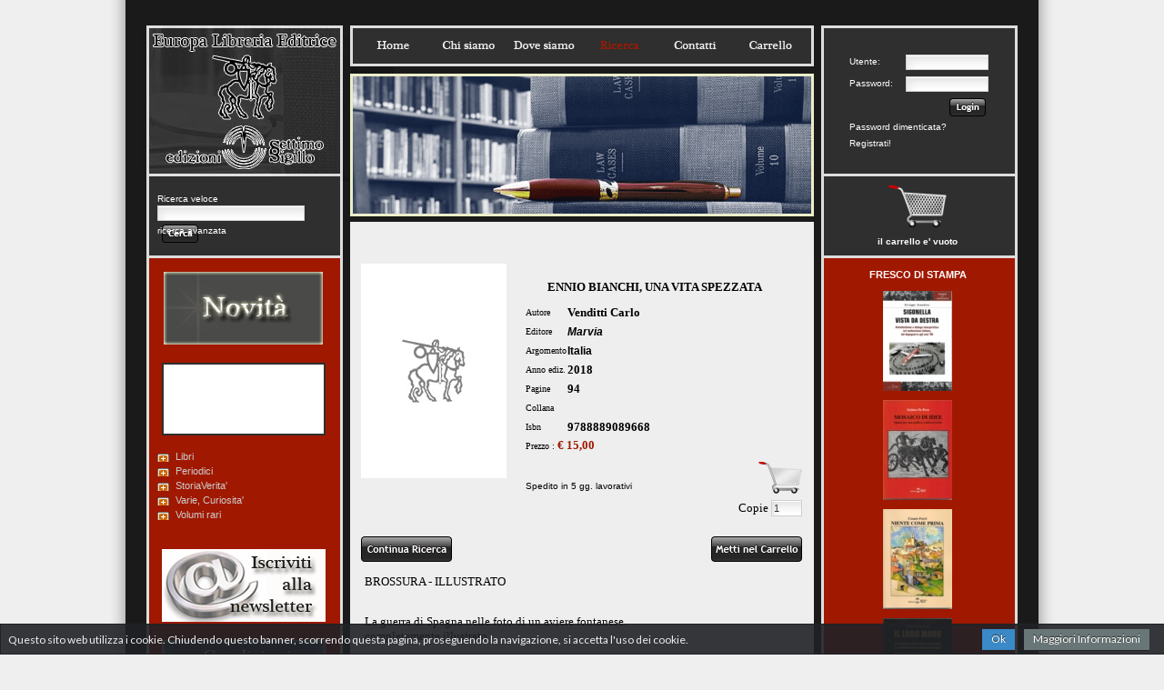

--- FILE ---
content_type: text/html
request_url: http://www.libreriaeuropa.it/scheda.asp?id=11961
body_size: 38107
content:

<!DOCTYPE html PUBLIC "-//W3C//DTD XHTML 1.0 Transitional//EN" "http://www.w3.org/TR/xhtml1/DTD/xhtml1-transitional.dtd">
<html xmlns="http://www.w3.org/1999/xhtml">
<head>
<meta http-equiv="Content-Type" content="text/html; charset=utf-8" />

<title>Europa Libreria Editrice</title>
<link href="base.css" rel="stylesheet" type="text/css" />
<link rel="stylesheet" href="modal-message.css" type="text/css">
<script type="text/javascript" src="js/ajax.js"></script>
<script type="text/javascript" src="js/modal-message.js"></script>
<script type="text/javascript" src="js/ajax-dynamic-content.js"></script>

<script type="text/javascript" src="js/prototype.js"></script>
<script type="text/javascript" src="js/scriptaculous.js?load=effects,builder"></script>
<script type="text/javascript" src="js/lightbox.js"></script>
<link rel="stylesheet" href="css/lightbox.css" type="text/css" media="screen" />

<script type="text/javascript">
<!--
messageObj = new DHTML_modalMessage();	// We only create one object of this class
messageObj.setShadowOffset(5);	// Large shadow

function displayMessage(url)
{
	messageObj.setSource(url);
	messageObj.setCssClassMessageBox(false);
	messageObj.setSize(400,200);
	messageObj.setShadowDivVisible(true);	// Enable shadow for these boxes
	messageObj.display();
}

function displayStaticMessage(messageContent,cssClass)
{
	messageObj.setHtmlContent(messageContent);
	messageObj.setSize(300,230);
	messageObj.setCssClassMessageBox(cssClass);
	messageObj.setSource(false);	// no html source since we want to use a static message here.
	messageObj.setShadowDivVisible(true);	// Disable shadow for these boxes	
	messageObj.display();
}

function closeMessage()
{
	messageObj.close();	
}

// -->
</script>

<script type="text/javascript">
<!--
function MM_swapImgRestore() { //v3.0
  var i,x,a=document.MM_sr; for(i=0;a&&i<a.length&&(x=a[i])&&x.oSrc;i++) x.src=x.oSrc;
}
function MM_preloadImages() { //v3.0
  var d=document; if(d.images){ if(!d.MM_p) d.MM_p=new Array();
    var i,j=d.MM_p.length,a=MM_preloadImages.arguments; for(i=0; i<a.length; i++)
    if (a[i].indexOf("#")!=0){ d.MM_p[j]=new Image; d.MM_p[j++].src=a[i];}}
}

function MM_findObj(n, d) { //v4.01
  var p,i,x;  if(!d) d=document; if((p=n.indexOf("?"))>0&&parent.frames.length) {
    d=parent.frames[n.substring(p+1)].document; n=n.substring(0,p);}
  if(!(x=d[n])&&d.all) x=d.all[n]; for (i=0;!x&&i<d.forms.length;i++) x=d.forms[i][n];
  for(i=0;!x&&d.layers&&i<d.layers.length;i++) x=MM_findObj(n,d.layers[i].document);
  if(!x && d.getElementById) x=d.getElementById(n); return x;
}

function MM_swapImage() { //v3.0
  var i,j=0,x,a=MM_swapImage.arguments; document.MM_sr=new Array; for(i=0;i<(a.length-2);i+=3)
   if ((x=MM_findObj(a[i]))!=null){document.MM_sr[j++]=x; if(!x.oSrc) x.oSrc=x.src; x.src=a[i+2];}
}
//-->
</script>

<!-- news scroll -->
<script src="js/jquery.tools.min.js"></script>
<link rel="stylesheet" type="text/css" href="css/scrollable-vertical.css" />
<!---->
</head>
<body id="ricerca">
<div id="wrap">
<div style="float:left; width:243px; height:284px;"><div style="float:left; width:243px; height:191px;"><a href="index.asp" onmouseout="MM_swapImgRestore()" onmouseover="MM_swapImage('homelogo','','images/europa_bozza4_01over.jpg',1)"><img src="images/europa_bozza4_01.jpg" alt="Nuova Ricerca" name="homelogo" width="243" height="191" hspace=0 vspace=0 border=0 id="homelogo" /></a></div>
<div style="float:left; width:243px; height:93px; background-image:url(images/europa_bozza4_05.gif);">

<div id="trova" style="float:left; width:205px; margin-left:35px; margin-top:20px; height:44px;">
<div style="float:left; height:14px; width:205px; text-align:left;"><font size="1" color="#FFFFFF">Ricerca veloce</font></div>
<form method="POST" action="ricerca.asp" target="_parent" name="ricercatop" class="searchform" style="width:282px; height:24px;">
<div style="float:left; height:24px; width:205px; text-align:left;">
<div style="float:left; height:22px;"><font size="1px"><input name="completa" type="text" size="25" style="padding-left:1px; margin-top:1px;"/></font></div>
<div style="float:left; height:22px; margin-left:5px;"><INPUT onmouseout="MM_swapImgRestore()" onmouseover="MM_swapImage('show_ricerca','','images/bp_cercaover.png',1)" TYPE="image" SRC="images/bp_cerca.png" NAME="show_ricerca" id="show_ricerca" ALT="Cerca" style="border:none; padding:0; background:none;"></div>
</div>
</form>
<div style="float:left; height:14px; width:205px; text-align:left; margin-top:-3px;"><font size="1"><a href="ricerca.asp?ric=all" style="color:#fff;">ricerca avanzata</a></font></div>
</div>

</div>

<script>
  (function(i,s,o,g,r,a,m){i['GoogleAnalyticsObject']=r;i[r]=i[r]||function(){
  (i[r].q=i[r].q||[]).push(arguments)},i[r].l=1*new Date();a=s.createElement(o),
  m=s.getElementsByTagName(o)[0];a.async=1;a.src=g;m.parentNode.insertBefore(a,m)
  })(window,document,'script','//www.google-analytics.com/analytics.js','ga');

  ga('create', 'UA-10756949-15', 'auto');
  ga('set', 'anonymizeIp', true);
  ga('send', 'pageview');

</script></div>
<div style="float:left; width:518px; height:284px;">
<div style="float:left; width:518px; height:76px;"><link href="base.css" rel="stylesheet" type="text/css" />

<div style="float:left; width:508px; height:76px; background-image:url(images/europa_bozza4_02.gif); padding-left:10px; padding-top:37px;">
<ul id="topnav">
<li class="home"><a href="index.asp">Home</a></li>
<li class="chisiamo"><a href="chisiamo.asp">Chisiamo</a></li>
<li class="dovesiamo"><a href="dovesiamo.asp">Dovesiamo</a></li>
<li class="ricerca"><a href="ricerca.asp?ric=all">Ricerca</a></li>
<li class="contatti"><a href="contatti.asp">Contatti</a></li>
<li class="carrello"><a href="carrello.asp">Carrello</a></li>
</ul>
</div>
</div>
<div style="float:left; width:518px; height:168px;"><img src="images/europa_bozza4_04.gif" width="518" height="168" alt=""></div>
<div style="float:left; width:518px; height:40px; background-image:url(images/europa_bozza4_07.gif);"></div>
</div>
<div style="float:left; width:243px; height:284px;"><div style="float:left; width:243px; height:191px; background-image:url(images/europa_bozza4_03.png);">

<div style="float:left; margin-left:20px; margin-right:20px; margin-top:40px; width:150px; height:150px;">


 <div style="float:left; height:100px; width:150px; margin-top:20px; margin-left:15px;">
 <form method="POST" action="accesso.asp" target="_parent" style="margin:0px; padding:0px;">
 <div style="float:left; width:60px; height:24px;"><font class="testofontsx">Utente:</font></div>
 <div style="float:left; width:88px; height:24px; margin-left:2px;"><font size="1px"><input type="text" name="nome_utente" size="13"></font></div>
 <div style="float:left; width:60px; height:24px;"><font class="testofontsx">Password:</font></div>
 <div style="float:left; width:88px; height:24px; margin-left:2px;"><font size="1px"><input type="password" name="password" size="13"></font></div>
 <div style="float:left; width:40px; height:24px; margin-left:110px; text-align:left;"><INPUT onmouseout="MM_swapImgRestore()" onmouseover="MM_swapImage('show_login','','images/bp_loginover.png',1)" TYPE="image" SRC="images/bp_login.png" NAME="show_login" id="show_login" ALT="login" style="border:none; padding:0; background:none;"></div>
 <div style="float:left; width:150px; height:18px;"><font class="testofontsx"><a href="login.asp" style="color:#fff;">Password dimenticata?</a></font></div>
 <div style="float:left; width:150px; height:18px;"><font class="testofontsx"><a href="registrazione.asp" style="color:#fff;">Registrati!</a></font></div>
 <input type="hidden" name="pagefrom" value="/scheda.asp">
 <input type="hidden" name="pagequery" value="id=11961">
 </form>
 </div>


</div>

</div>
<div style="float:left; width:243px; height:93px; background-image:url(images/europa_bozza4_06.gif);">

<div class="login_carrello" style="float:left; width:220px; margin-top:5px; text-align:center;">
 
  <div style="text-align:center;"><a href="carrello.asp"><img src="images/shoppingcartmed.png" alt="Carrello" width="64" height="64" border="0"/></a></div>
  <div style="text-align:center; margin-top:0px; color:#FFF;">il carrello e' vuoto</div>
 
</div>

</div>
</div>

<div id="content-wrap-home"><div id="content">
<div id="sidebar-left"><link href="base.css" rel="stylesheet" type="text/css" />


<div style="float:left; width:243px; min-height:386px; height:auto; background-image:url(images/europa_bozza4_08.gif);">

<div style="float:left; width:180px; height:80px; margin-left:42px; margin-top:15px; margin-bottom:5px;"><a href="ricerca.asp?novita=1"><IMG SRC="images/banner_novita2.gif" alt="Novita'" width="175" height="80" BORDER=0></a>
</div>

<div style="float:left; width:180px; height:80px; margin-left:40px; margin-top:15px; margin-bottom:15px;"><a href="ricerca.asp?editoreid=4"><IMG SRC="images/banner_settimosigillo.gif" alt="Casa Editrice Settimo Sigillo" width="180" height="80" BORDER=0></a>
</div>

<script type="text/javascript">
 jQuery.noConflict();
 jQuery(document).ready(function($){	
		$("a.trigger").click(function () {
		   $(this).next().animate({
			  height: 'toggle', opacity: 'toggle'
			}, "slow");
			$(this).toggleClass("opened");
			return false;
		}); 
	});
</script>
<div id="leftSide">
<a class="trigger" href="#">Libri</a>
<ul class="level1">
<li class="li-level1"><a class="trigger" href="#">Anni di piombo</a>
	<ul class="level2">
	<li class="li-level1"><a href="ricerca.asp?argomentoid=67">Approfondimenti</a></li>
	<li class="li-level1"><a href="ricerca.asp?argomentoid=66">Destra</a></li>
	<li class="li-level1"><a href="ricerca.asp?argomentoid=33">Neofascismo</a></li>
	<li class="li-level1"><a href="ricerca.asp?argomentoid=51">Sinistra</a></li>
	<li class="li-level1"><a href="ricerca.asp?argomentoid=50">Terrorismo</a></li>
	<li class="li-level1"><a href="ricerca.asp?argomentoid=65">Testimonianze</a></li>
	<li class="li-level1"><a href="ricerca.asp?argomentoid=1">Varia</a></li>
	</ul>
</li>
<li class="li-level1"><a class="trigger" href="#">Arte</a>
	<ul class="level2">
	<li class="li-level1"><a href="ricerca.asp?argomentoid=25">Architettura</a></li>
	<li class="li-level1"><a href="ricerca.asp?argomentoid=9">Dadaismo</a></li>
	<li class="li-level1"><a href="ricerca.asp?argomentoid=74">Fumetti</a></li>
	<li class="li-level1"><a href="ricerca.asp?argomentoid=45">Futurismo</a></li>
	<li class="li-level1"><a href="ricerca.asp?argomentoid=43">Saggi</a></li>
	<li class="li-level1"><a href="ricerca.asp?argomentoid=81">Pittura</a></li>
    </ul>
</li>
<li class="li-level1"><a class="trigger" href="#">Costume</a>
	<ul class="level2">
	<li class="li-level1"><a href="ricerca.asp?argomentoid=80">Cinema</a></li>
	<li class="li-level1"><a href="ricerca.asp?argomentoid=53">Folklore</a></li>
	<li class="li-level1"><a href="ricerca.asp?argomentoid=15">Mode</a></li>
	<li class="li-level1"><a href="ricerca.asp?argomentoid=78">Musica</a></li>
	<li class="li-level1"><a href="ricerca.asp?argomentoid=60">Sport</a></li>
	<li class="li-level1"><a href="ricerca.asp?argomentoid=1">Varia</a></li>
    </ul>
</li>
<li class="li-level1"><a class="trigger" href="#">Destra e dintorni</a>
	<ul class="level2">
	<li class="li-level1"><a href="ricerca.asp?argomentoid=31">Cultura</a></li>
	<li class="li-level1"><a href="ricerca.asp?argomentoid=8">Dottrina</a></li>
	<li class="li-level1"><a href="ricerca.asp?argomentoid=29">Msi</a></li>
	<li class="li-level1"><a href="ricerca.asp?argomentoid=33">Neofascismo</a></li>
	<li class="li-level1"><a href="ricerca.asp?argomentoid=1">Varia</a></li>
	</ul>
</li>
<li class="li-level1"><a class="trigger" href="#">Esoterismo</a>
	<ul class="level2">
	<li class="li-level1"><a href="ricerca.asp?argomentoid=14">Alchimia</a></li>
	<li class="li-level1"><a href="ricerca.asp?argomentoid=36">Antropologia</a></li>
	<li class="li-level1"><a href="ricerca.asp?argomentoid=58">Antroposofia</a></li>
	<li class="li-level1"><a href="ricerca.asp?argomentoid=56">Araldica</a></li>
	<li class="li-level1"><a href="ricerca.asp?argomentoid=24">Classici</a></li>
	<li class="li-level1"><a href="ricerca.asp?argomentoid=17">Cristiano</a></li>
	<li class="li-level1"><a href="ricerca.asp?argomentoid=8">Dottrina</a></li>
	<li class="li-level1"><a href="ricerca.asp?argomentoid=40">Interpretazioni</a></li>
	<li class="li-level1"><a href="ricerca.asp?argomentoid=68">Judaica</a></li>
	<li class="li-level1"><a href="ricerca.asp?argomentoid=76">Magia</a></li>
	<li class="li-level1"><a href="ricerca.asp?argomentoid=18">Massoneria</a></li>
	<li class="li-level1"><a href="ricerca.asp?argomentoid=1">Varia</a></li>
	</ul>
</li>
<li class="li-level1"><a class="trigger" href="#">Fascismo</a>
	<ul class="level2">
	<li class="li-level1"><a href="ricerca.asp?argomentoid=12">Altri fascismi</a></li>
	<li class="li-level1"><a href="ricerca.asp?argomentoid=62">Antifascismo</a></li>
	<li class="li-level1"><a href="ricerca.asp?argomentoid=2">Ideologia</a></li>
	<li class="li-level1"><a href="ricerca.asp?argomentoid=4">Italia</a></li>
	<li class="li-level1"><a href="ricerca.asp?argomentoid=13">Nazionalsocialismo</a></li>
	<li class="li-level1"><a href="ricerca.asp?argomentoid=30">RSI</a></li>
	<li class="li-level1"><a href="ricerca.asp?argomentoid=41">Seconda Guerra Mondiale</a></li>
	<li class="li-level1"><a href="ricerca.asp?argomentoid=77">Sindacalismo Rivoluzionario</a></li>
	<li class="li-level1"><a href="ricerca.asp?argomentoid=1">Varia</a></li>
	</ul>
</li>
<li class="li-level1"><a class="trigger" href="#">Filosofia</a>
	<ul class="level2">
	<li class="li-level1"><a href="ricerca.asp?argomentoid=37">Classica</a></li>
	<li class="li-level1"><a href="ricerca.asp?argomentoid=24">Classici</a></li>
	<li class="li-level1"><a href="ricerca.asp?argomentoid=6">Contemporanea</a></li>
	<li class="li-level1"><a href="ricerca.asp?argomentoid=40">Interpretazioni</a></li>
	<li class="li-level1"><a href="ricerca.asp?argomentoid=38">Medioevale</a></li>
	<li class="li-level1"><a href="ricerca.asp?argomentoid=11">Orientale</a></li>
	<li class="li-level1"><a href="ricerca.asp?argomentoid=1">Varia</a></li>
	</ul>
</li>
<li class="li-level1"><a class="trigger" href="#">Letteratura</a>
	<ul class="level2">
	<li class="li-level1"><a href="ricerca.asp?argomentoid=21">Atti convegni</a></li>
	<li class="li-level1"><a href="ricerca.asp?argomentoid=7">Biografie</a></li>
	<li class="li-level1"><a href="ricerca.asp?argomentoid=24">Classici</a></li>
	<li class="li-level1"><a href="ricerca.asp?argomentoid=19">Diari</a></li>
	<li class="li-level1"><a href="ricerca.asp?argomentoid=10">Epistolari</a></li>
	<li class="li-level1"><a href="ricerca.asp?argomentoid=54">Fantasy</a></li>
	<li class="li-level1"><a href="ricerca.asp?argomentoid=42">Poesia</a></li>
	<li class="li-level1"><a href="ricerca.asp?argomentoid=49">Racconti</a></li>
	<li class="li-level1"><a href="ricerca.asp?argomentoid=5">Romanzi</a></li>
	<li class="li-level1"><a href="ricerca.asp?argomentoid=43">Saggi</a></li>
	<li class="li-level1"><a href="ricerca.asp?argomentoid=39">Teatro</a></li>
	<li class="li-level1"><a href="ricerca.asp?argomentoid=1&materiaid=3">Varia</a></li>
	<li class="li-level1"><a href="ricerca.asp?argomentoid=20">Viaggi</a></li>
	</ul>
</li>
<li class="li-level1"><a class="trigger" href="#">Mitologia</a>
	<ul class="level2">
	<li class="li-level1"><a href="ricerca.asp?argomentoid=22">Nordica</a></li>
	<li class="li-level1"><a href="ricerca.asp?argomentoid=1">Varia</a></li>
	</ul>
</li>
<li class="li-level1"><a class="trigger" href="#">Politica</a>
	<ul class="level2">
	<li class="li-level1"><a href="ricerca.asp?argomentoid=3">Americanismo</a></li>
	<li class="li-level1"><a href="ricerca.asp?argomentoid=63">Anarchia</a></li>
	<li class="li-level1"><a href="ricerca.asp?argomentoid=34">Comunismo</a></li>
	<li class="li-level1"><a href="ricerca.asp?argomentoid=31">Cultura</a></li>
	<li class="li-level1"><a href="ricerca.asp?argomentoid=66">Destra</a></li>
	<li class="li-level1"><a href="ricerca.asp?argomentoid=8">Dottrina</a></li>
	<li class="li-level1"><a href="ricerca.asp?argomentoid=2">Ideologia</a></li>
	<li class="li-level1"><a href="ricerca.asp?argomentoid=47">Mondialismo</a></li>
	<li class="li-level1"><a href="ricerca.asp?argomentoid=51">Sinistra</a></li>
	<li class="li-level1"><a href="ricerca.asp?argomentoid=50">Terrorismo</a></li>
	<li class="li-level1"><a href="ricerca.asp?argomentoid=1">Varia</a></li>
	</ul>
</li>
<li class="li-level1"><a class="trigger" href="#">Religioni</a>
	<ul class="level2">
	<li class="li-level1"><a href="ricerca.asp?argomentoid=27">Cattolicesimo</a></li>
	<li class="li-level1"><a href="ricerca.asp?argomentoid=71">Ebraismo</a></li>
	<li class="li-level1"><a href="ricerca.asp?argomentoid=26">Islam</a></li>
	<li class="li-level1"><a href="ricerca.asp?argomentoid=75">Orientali</a></li>
	<li class="li-level1"><a href="ricerca.asp?argomentoid=43">Saggi</a></li>
	<li class="li-level1"><a href="ricerca.asp?argomentoid=1">Varia</a></li>
	</ul>
</li>
<li class="li-level1"><a class="trigger" href="#">Scienze</a>
	<ul class="level2">
	<li class="li-level1"><a href="ricerca.asp?argomentoid=36">Antropologia</a></li>
	<li class="li-level1"><a href="ricerca.asp?argomentoid=61">Corporativismo</a></li>
	<li class="li-level1"><a href="ricerca.asp?argomentoid=32">Ecologia</a></li>
	<li class="li-level1"><a href="ricerca.asp?argomentoid=35">Economia</a></li>
	<li class="li-level1"><a href="ricerca.asp?argomentoid=44">Etologia</a></li>
	<li class="li-level1"><a href="ricerca.asp?argomentoid=70">Sociologia</a></li>
	<li class="li-level1"><a href="ricerca.asp?argomentoid=1">Varia</a></li>
	</ul>
</li>
<li class="li-level1"><a class="trigger" href="#">Storia</a>
	<ul class="level2">
	<li class="li-level1"><a href="ricerca.asp?argomentoid=12">Altri fascismi</a></li>
	<li class="li-level1"><a href="ricerca.asp?argomentoid=72">Antica</a></li>
	<li class="li-level1"><a href="ricerca.asp?argomentoid=7">Biografie</a></li>
	<li class="li-level1"><a href="ricerca.asp?argomentoid=6">Contemporanea</a></li>
	<li class="li-level1"><a href="ricerca.asp?argomentoid=79">Etnonazionalismo</a></li>
	<li class="li-level1"><a href="ricerca.asp?argomentoid=23">Geopolitica</a></li>
	<li class="li-level1"><a href="ricerca.asp?argomentoid=2">Ideologia</a></li>
	<li class="li-level1"><a href="ricerca.asp?argomentoid=28">Insorgenze</a></li>
	<li class="li-level1"><a href="ricerca.asp?argomentoid=55">Medioevo</a></li>
	<li class="li-level1"><a href="ricerca.asp?argomentoid=48">Militaria</a></li>
	<li class="li-level1"><a href="ricerca.asp?argomentoid=46">Popoli in lotta</a></li>
	<li class="li-level1"><a href="ricerca.asp?argomentoid=64">Prima Guerra Mondiale</a></li>
	<li class="li-level1"><a href="ricerca.asp?argomentoid=52">Revisionismo</a></li>
	<li class="li-level1"><a href="ricerca.asp?argomentoid=57">Rinascimento</a></li>
	<li class="li-level1"><a href="ricerca.asp?argomentoid=73">Risorgimento</a></li>
	<li class="li-level1"><a href="ricerca.asp?argomentoid=59">Roma</a></li>
	<li class="li-level1"><a href="ricerca.asp?argomentoid=30">RSI</a></li>
	<li class="li-level1"><a href="ricerca.asp?argomentoid=43">Saggi</a></li>
	<li class="li-level1"><a href="ricerca.asp?argomentoid=41">Seconda Guerra Mondiale</a></li>
	<li class="li-level1"><a href="ricerca.asp?argomentoid=65">Testimonianze</a></li>
	<li class="li-level1"><a href="ricerca.asp?argomentoid=1">Varia</a></li>
	</ul>
</li>
<li class="li-level1"><a class="trigger" href="#">Tradizione</a>
	<ul class="level2">
	<li class="li-level1"><a href="ricerca.asp?argomentoid=69">Arti Marziali</a></li>
	<li class="li-level1"><a href="ricerca.asp?argomentoid=8&materiaid=6">Dottrina</a></li>
	<li class="li-level1"><a href="ricerca.asp?argomentoid=40">Interpretazioni</a></li>
	<li class="li-level1"><a href="ricerca.asp?argomentoid=22">Nordica</a></li>
	<li class="li-level1"><a href="ricerca.asp?argomentoid=11">Orientale</a></li>
	<li class="li-level1"><a href="ricerca.asp?argomentoid=16">Romana</a></li>
	<li class="li-level1"><a href="ricerca.asp?argomentoid=1">Varia</a></li>
	</ul>
</li>
</ul>
<div style="clear:both"></div>
<a class="trigger" href="#">Periodici</a>
<ul class="level2">
<li class="li-level1"><a href="ricerca.asp?soggettoid=19">Arthos - prima serie</a></li>
<li class="li-level1"><a href="ricerca.asp?soggettoid=3">Civilt&agrave;</a></li>
<li class="li-level1"><a href="ricerca.asp?soggettoid=7">Convivium</a></li>
<li class="li-level1"><a href="ricerca.asp?soggettoid=16">Corrispondenza Socialista</a></li>
<li class="li-level1"><a href="ricerca.asp?soggettoid=6">De Cive</a></li>
<li class="li-level1"><a href="ricerca.asp?soggettoid=10">Documenti sul comunismo</a></li>
<li class="li-level1"><a href="ricerca.asp?soggettoid=5">Eowin - Alternative femminili</a></li>
<li class="li-level1"><a href="ricerca.asp?soggettoid=1">Futuro Presente</a></li>
<li class="li-level1"><a href="ricerca.asp?soggettoid=11">Il Conciliatore</a></li>
<li class="li-level1"><a href="ricerca.asp?soggettoid=15">Il Settimanale</a></li>
<li class="li-level1"><a href="ricerca.asp?soggettoid=2">Intervento</a></li>
<li class="li-level1"><a href="ricerca.asp?soggettoid=9">L'altro regno</a></li>
<li class="li-level1"><a href="ricerca.asp?soggettoid=14">L'Espresso</a></li>
<li class="li-level1"><a href="ricerca.asp?soggettoid=12">La Tribuna</a></li>
<li class="li-level1"><a href="ricerca.asp?soggettoid=17">Le fotografie del Borghese</a></li>
<li class="li-level1"><a href="ricerca.asp?soggettoid=13">Libera iniziativa</a></li>
<li class="li-level1"><a href="ricerca.asp?soggettoid=4">Militia</a></li>
<li class="li-level1"><a href="ricerca.asp?soggettoid=24">Movimento</a></li>
<li class="li-level1"><a href="ricerca.asp?soggettoid=23">Ordine nuovo</a></li>
<li class="li-level1"><a href="ricerca.asp?soggettoid=21">Partecipare</a></li>
<li class="li-level1"><a href="ricerca.asp?soggettoid=22">Proposta</a></li>
<li class="li-level1"><a href="ricerca.asp?soggettoid=18">Rinascita</a></li>
<li class="li-level1"><a href="ricerca.asp?soggettoid=20">Solstitivm</a></li>
<li class="li-level1"><a href="ricerca.asp?soggettoid=8">Storia e Dossier</a></li>
</ul>
<div style="clear:both"></div>
<a class="trigger" href="#">StoriaVerita'</a>
<ul class="level2">
<li class="li-level1"><a href="#">Prima serie</a></li>
<li class="li-level1"><a href="#">Seconda serie</a></li>
<li class="li-level1"><a href="#">Speciale</a></li>
</ul>
<div style="clear:both"></div>
<a class="trigger" href="#">Varie, Curiosita'</a>
<ul class="level2">
<li class="li-level1"><a href="ricerca.asp?materiaid=28">Curiosit&agrave;</a></li>
</ul>
<div style="clear:both"></div>
<a class="trigger" href="#">Volumi rari</a>
<ul class="level2">
<li class="li-level1"><a href="ricerca.asp?argomentoid=82&materiaid=19">Almanacco</a></li>
<li class="li-level1"><a href="ricerca.asp?argomentoid=82&materiaid=14">Anni di piombo</a></li>
<li class="li-level1"><a href="ricerca.asp?argomentoid=82&materiaid=23">Atti e convegni</a></li>
<li class="li-level1"><a href="ricerca.asp?argomentoid=82&materiaid=16">Biografie</a></li>
<li class="li-level1"><a href="ricerca.asp?argomentoid=82&materiaid=9">Costume</a></li>
<li class="li-level1"><a href="ricerca.asp?argomentoid=82&materiaid=25">Dossier</a></li>
<li class="li-level1"><a href="ricerca.asp?argomentoid=82&materiaid=22">Economia</a></li>
<li class="li-level1"><a href="ricerca.asp?argomentoid=82&materiaid=4">Filosofia</a></li>
<li class="li-level1"><a href="ricerca.asp?argomentoid=82&materiaid=0">Geografia</a></li>
<li class="li-level1"><a href="ricerca.asp?argomentoid=82&materiaid=15">Geopolitica</a></li>
<li class="li-level1"><a href="ricerca.asp?argomentoid=82&materiaid=20">Ideologia</a></li>
<li class="li-level1"><a href="ricerca.asp?argomentoid=82&materiaid=21">Inchiesta</a></li>
<li class="li-level1"><a href="ricerca.asp?argomentoid=82&materiaid=3">Letteratura</a></li>
<li class="li-level1"><a href="ricerca.asp?argomentoid=82&materiaid=17">Locale</a></li>
<li class="li-level1"><a href="ricerca.asp?argomentoid=82&materiaid=18">Memorie</a></li>
<li class="li-level1"><a href="ricerca.asp?argomentoid=82&materiaid=24">Militaria</a></li>
<li class="li-level1"><a href="ricerca.asp?argomentoid=82&materiaid=1">Politica</a></li>
<li class="li-level1"><a href="ricerca.asp?argomentoid=82&materiaid=5">Storia</a></li>
<li class="li-level1"><a href="ricerca.asp?argomentoid=82&materiaid=6">Tradizione</a></li>
<li class="li-level1"><a href="ricerca.asp?argomentoid=82&materiaid=26">Viaggi</a></li>
</ul>
</div>

<div style="float:left; width:180px; height:80px; margin-left:40px; margin-top:15px; margin-bottom:5px;"><a href="mailinglist.asp"><IMG SRC="images/banner_newsletter.gif" alt="Newsletter" width="180" height="80" BORDER=0></a>
</div>

<div style="float:left; width:180px; height:80px; margin-left:40px; margin-top:15px; margin-bottom:5px;"><a href="condizionipag.asp"><IMG SRC="images/condizioni.jpg" alt="Condizioni" width="180" height="80" BORDER=0></a>
</div>

</div>
</div>
<div id="content-centrale" style="position:relative;">

<div style="float:left; margin-left:0px; margin-right:0px; margin-bottom:20px; width:518px; min-height:386px; height:auto;">

<div style="float:left; margin-left:10px; margin-right:10px; width:498px;">

<div style="float:none;	margin:0px; border:0px solid #bdbdbd; padding:5px; height: auto; min-height:640px; text-align:center;">
  
<div style="position:relative; width:auto;">
<table width="100%" border="0" style="border-left-style: none; border-right-style: none; border-left-color:#000080; border-right-color:#000080" cellspacing="1">
<form method="post" action="carrelloins.asp">
<tr><td rowspan="13" width="160" height="124" valign="top" align="center">

<IMG SRC="images/blank.jpg" width="160" height="236" ALT="" border="0">

</td></tr>
<tr><td colspan="3" valign="bottom" style="height: 6px"><font face="tahoma" size=1>&nbsp;</font></td></tr>
<tr><td colspan="3" height="25" valign="top"><font face="tahoma" size=2><b>ENNIO BIANCHI, UNA VITA SPEZZATA</b></font></td></tr>
<tr><td height="20" width="140" align="left"><font face="tahoma" size=1 style="margin-left:20px">Autore</font></td>
<td colspan="2" height="20" align="left"><font face="tahoma" size=2><b>Venditti Carlo</b></font></td></tr>
<tr><td height="20" width="140" align="left"><font face="tahoma" size=1 style="margin-left:20px">Editore</font></td>
<td colspan="2" height="20" align="left"><font class="testofontscheda"><b><em><a href="ricerca.asp?editoreid=464">
Marvia</a></em></b></font></td></tr>

<tr><td height="20" width="140" align="left"><font face="tahoma" size=1 style="margin-left:20px">Argomento</font></td>
<td colspan="2" height="20" align="left"><font class="testofontscheda"><b><a href="ricerca.asp?argomentoid=4">Italia</a></b></font></td></tr>

<tr><td height="20" width="140" align="left"><font face="tahoma" size=1 style="margin-left:20px">Anno ediz.</font></td>
<td colspan="2" height="20" align="left"><font face="tahoma" size=2><b>2018</b></font></td></tr>
<tr><td height="20" width="140" align="left"><font face="tahoma" size=1 style="margin-left:20px">Pagine</font></td>
<td colspan="2" height="20" align="left"><font face="tahoma" size=2><b>94</b></font></td></tr>
<tr><td height="20" width="140" align="left"><font face="tahoma" size=1 style="margin-left:20px">Collana</font></td>
<td colspan="2" height="20" align="left"><font class="testofontscheda"><b><a href="ricerca.asp?collanaid=0"></a></b></font></td></tr>
<tr><td height="20" width="140" align="left"><font face="tahoma" size=1 style="margin-left:20px">Isbn</font></td>
<td colspan="2" height="20" align="left"><font face="tahoma" size=2><b>9788889089668</b></font></td></tr>
<tr>
<td colspan="3" height="20" width="280" align="left">
   
   <font face="tahoma" size=1 style="margin-left:20px">Prezzo : </font><strong><font face="tahoma" color="#a01800" size="2">&euro; 15,00</font></strong>
   
</td>
</tr>
<tr><td height="10" colspan="2">
   
      <p class="align-left"><font class="testofont" size=1 style="margin-left:20px">Spedito in 5 gg. lavorativi</font></p>
   
</td>
<td height="20" align="right">

<INPUT TYPE="image" SRC="images/shoppingcart.png" NAME="show" ALT="Aggiungi nel carrello" style="border:none; padding:0px; background:none;">
<br /><font face="tahoma" size=2>Copie </font><input align="middle" class="dinput" type="text" name="quantita" size="3" maxlength="5" value="1">

</td>
</tr>
<tr>
<td width="160" rowspan="2" align="center" valign="top"></td>
<td width="100%" height="20" colspan="3" align="right"></td></tr>
<tr>
<td width="140" align="left" valign="top"><a href="ricerca.asp?pag=" onmouseout="MM_swapImgRestore()" onmouseover="MM_swapImage('contric','','images/b_continuaricercaover.png',1)"><img src="images/b_continuaricerca.png" alt="Ricerca" name="contric" width="100" height="28" hspace=0 vspace=0 border=0 id="contric" /></a></td>
<td width="140" valign="top" align="center"></td>
<td valign="top" align="right" width="140">

<INPUT onmouseout="MM_swapImgRestore()" onmouseover="MM_swapImage('metti','','images/b_mettinelcarrelloover.png',1)" TYPE="image" SRC="images/b_mettinelcarrello.png" NAME="metti" id="metti" ALT="Aggiungi nel carrello" style="border:none; padding:0; background:none;">

</td></tr>
<input  type="hidden" name="idarticolo" value="11961">
<input type="hidden" name="isbn" value="9788889089668">
<input type="hidden" name="titolo" value="ENNIO BIANCHI, UNA VITA SPEZZATA">
<input type="hidden" name="autore" value="VENDITTI CARLO">
<input type="hidden" name="editore" value="MARVIA">

<input type="hidden" name="prezzo" value="15,00">
<input type="hidden" name="sconto" value="0">
<input type="hidden" name="pagina" value="">
</form>

<tr><td colspan="4" valign="bottom" align="left"></td></tr>
 
      <tr>
        <td colspan="4" valign="bottom" align="left">
        <div style="float:none; margin:2px; margin-top:10px; border-top: 0px solid #a01800; padding:2px; height:auto;" align="justify"><font face="tahoma" size=2>BROSSURA - ILLUSTRATO</font></div>
        <div style="float:none; margin:2px; margin-top:10px; border-top: 0px solid #a01800; padding:2px; height:auto;" align="justify"><font face="tahoma" size=2></font></div>
		
          <div style="float:none; margin:2px; margin-top:10px; border-top: 0px solid #a01800; padding:2px; height:auto;" align="justify"> <font face="tahoma" size=2>
            La guerra di Spagna nelle foto di un aviere fontanese.<BR>completamente illustrato
          </font></div>
          </td>
      </tr>
</table>
</div>

<!-- Suggerimenti -->
<div style="float:none;	margin:2px;	padding:2px; height:auto" align="justify">
<h2>Altri titoli dello stesso autore</h2>


<div style="float:left; width:480px; height:115px; border-top:1px solid #b0091d; padding-top:5px;">
<div style="float:left; width:70px; height:100px;" class="img-shadow"><a href="scheda.asp?id=6871"><IMG SRC="wbresize.aspx?f=9788889089378.jpg&c=100&w=70&h=110&o=1&e=" ALT="" border="0" class="copertinahome"></a></div>

   <font class="testofont"><a href="scheda.asp?id=6871"><strong>DOMENICO LENA, L'UOMO E IL CARRISTA</strong></a>
   <br>Venditti Carlo
  - <em><a href="ricerca.asp?editoreid=464">
Marvia</a></em>
   <br>Isbn : 9788889089378 - (2012)</font>
   <br />
   
   <font class="testofont">Prezzo : </font><strong><font class="testofont" style="color:#a01800;"><font size="2">&euro; 15,00</font></font></strong>
   

</div>



<div style="float:left; width:480px; height:115px; border-top:1px solid #b0091d; padding-top:5px;">
<div style="float:left; width:70px; height:100px;" class="img-shadow"><a href="scheda.asp?id=16536"><IMG SRC="wbresize.aspx?f=9788889089927.jpg&c=100&w=70&h=110&o=1&e=" ALT="" border="0" class="copertinahome"></a></div>

   <font class="testofont"><a href="scheda.asp?id=16536"><strong>HO SOLO LA MIA VOLONTA' CHE NON SI PIEGA</strong></a>
   <br>Venditti Carlo
  - <em><a href="ricerca.asp?editoreid=464">
Marvia</a></em>
   <br>Isbn : 9788889089927 - (2022)</font>
   <br />
   
   <font class="testofont">Prezzo : </font><strong><font class="testofont" style="color:#a01800;"><font size="2">&euro; 15,00</font></font></strong>
   

</div>



</div>


</div>

</div>

</div>
</div>  <!-- content-centrale -->

<div id="sidebar-right"><link href="base.css" rel="stylesheet" type="text/css" />
<link rel="stylesheet" type="text/css" href="css/scrollable-vertical.css" />

<div style="float:left; width:243px; min-height:386px; height:auto; background-image:url(images/europa_bozza4_10.png);">

<div style="float:left; margin-top:10px; margin-left:40px; width:140px; height:550px;">
<div style="float:left; width:140px; margin-bottom:10px; text-align:center; color:#ffffff;"><strong>FRESCO DI STAMPA</strong></div>

<div class="scrollable vertical">
<div class="items">

<div>

<div class="item">
<a href="scheda.asp?idis=9788861482739"><IMG SRC="wbresize.aspx?f=9788861482739.jpg&c=100&w=76&h=110&o=1&e=" ALT="" border="0" class="copertinahome"></a>
</div>

<div class="item">
<a href="scheda.asp?idis=9788861482715"><IMG SRC="wbresize.aspx?f=9788861482715.jpg&c=100&w=76&h=110&o=1&e=" ALT="" border="0" class="copertinahome"></a>
</div>

<div class="item">
<a href="scheda.asp?idis=9788861482708"><IMG SRC="wbresize.aspx?f=9788861482708.jpg&c=100&w=76&h=110&o=1&e=" ALT="" border="0" class="copertinahome"></a>
</div>

<div class="item">
<a href="scheda.asp?idis=9788861482654"><IMG SRC="wbresize.aspx?f=9788861482654.jpg&c=100&w=76&h=110&o=1&e=" ALT="" border="0" class="copertinahome"></a>
</div>

</div>

<div>

<div class="item">
<a href="scheda.asp?idis=9788861482678"><IMG SRC="wbresize.aspx?f=9788861482678.jpg&c=100&w=76&h=110&o=1&e=" ALT="" border="0" class="copertinahome"></a>
</div>

<div class="item">
<a href="scheda.asp?idis=9788861482692"><IMG SRC="wbresize.aspx?f=9788861482692.jpg&c=100&w=76&h=110&o=1&e=" ALT="" border="0" class="copertinahome"></a>
</div>

<div class="item">
<a href="scheda.asp?idis=9788861482616"><IMG SRC="wbresize.aspx?f=9788861482616.jpg&c=100&w=76&h=110&o=1&e=" ALT="" border="0" class="copertinahome"></a>
</div>

<div class="item">
<a href="scheda.asp?idis=9788861482685"><IMG SRC="wbresize.aspx?f=9788861482685.jpg&c=100&w=76&h=110&o=1&e=" ALT="" border="0" class="copertinahome"></a>
</div>

</div>

<div>

<div class="item">
<a href="scheda.asp?idis=9788861482630"><IMG SRC="wbresize.aspx?f=9788861482630.jpg&c=100&w=76&h=110&o=1&e=" ALT="" border="0" class="copertinahome"></a>
</div>

<div class="item">
<a href="scheda.asp?idis=9788861482661"><IMG SRC="wbresize.aspx?f=9788861482661.jpg&c=100&w=76&h=110&o=1&e=" ALT="" border="0" class="copertinahome"></a>
</div>

<div class="item">
<a href="scheda.asp?idis=9788861482647"><IMG SRC="wbresize.aspx?f=9788861482647.jpg&c=100&w=76&h=110&o=1&e=" ALT="" border="0" class="copertinahome"></a>
</div>

<div class="item">
<a href="scheda.asp?idis=9788861482623"><IMG SRC="wbresize.aspx?f=9788861482623.jpg&c=100&w=76&h=110&o=1&e=" ALT="" border="0" class="copertinahome"></a>
</div>

</div>

</div>  <!-- items -->
</div>
<div id="actions">
<a class="prev">&laquo; Indietro</a>
<a class="next">Avanti &raquo;</a>
</div>
<script>
jQuery.noConflict();
jQuery(document).ready(function($){	
$(function() { //on DOM ready
	$(".scrollable").scrollable({ vertical: true, mousewheel: false, circular: true }).autoscroll({ autoplay: true, interval:7000 });
	});
});
</script>

</div>

</div>
</div>

<div style="float:left; width:1004px; height:12px;"><img src="images/europa_bozza4_11.gif" width="1004" height="12" alt=""></div>
<div id="content-wrap2home"></div>
</div>  <!-- content -->
</div>  <!-- content-wrap -->

<div id="footer"><link href="base.css" rel="stylesheet" type="text/css" />

<div style="float:left; width:1004px; height:81px; background-color:#1a1a1a;">

<div style="float:left; width:1004px; height:61px; margin-top:20px;">
    <table BORDER=0 CELLPADDING=0 CELLSPACING=0 width="100%">
    <tr>
    <td align="center"><font class="testofontfooter">
    <strong>Europa Libreria Editrice Sas</strong>&nbsp;
    Via Santamaura, 15&nbsp;
    00192&nbsp;Roma&nbsp;(RM)&nbsp;
    Tel.&nbsp;06/39722155&nbsp;
    P.Iva:&nbsp;01186361000</font></td>
    </tr>
    <tr>
    <td align="center"><font class="testofontfooter">
    <a href="mailto:info@libreriaeuropa.it">info@libreriaeuropa.it</a>&nbsp;-&nbsp;<a href="privacy-policy.asp">Privacy</a>&nbsp;-&nbsp;<a href="admin/index.asp" target="_blank">Admin</a>&nbsp;-&nbsp;<a href="http://www.equipeinformatica.it" target="_blank">Credits</a>
    </font></td>
    </tr>
    </table>
</div>

<!-- Histats.com  START (hidden counter)-->
<script type="text/javascript">document.write(unescape("%3Cscript src=%27http://s10.histats.com/js15.js%27 type=%27text/javascript%27%3E%3C/script%3E"));</script>
<a href="http://www.histats.com" target="_blank" title="statistiche free" ><script  type="text/javascript" >
try {Histats.start(1,1584916,4,0,0,0,"");
Histats.track_hits();} catch(err){};
</script></a>
<noscript><a href="http://www.histats.com" target="_blank"><img  src="http://sstatic1.histats.com/0.gif?1584916&101" alt="statistiche free" border="0"></a></noscript>
<!-- Histats.com  END  -->
</div>


<script src="Permission-Bar/permissionbar-latest.js?forceYes=1&forceLang=it"></script>
</div>

</div>  <!-- wrap -->
</body>
</html>